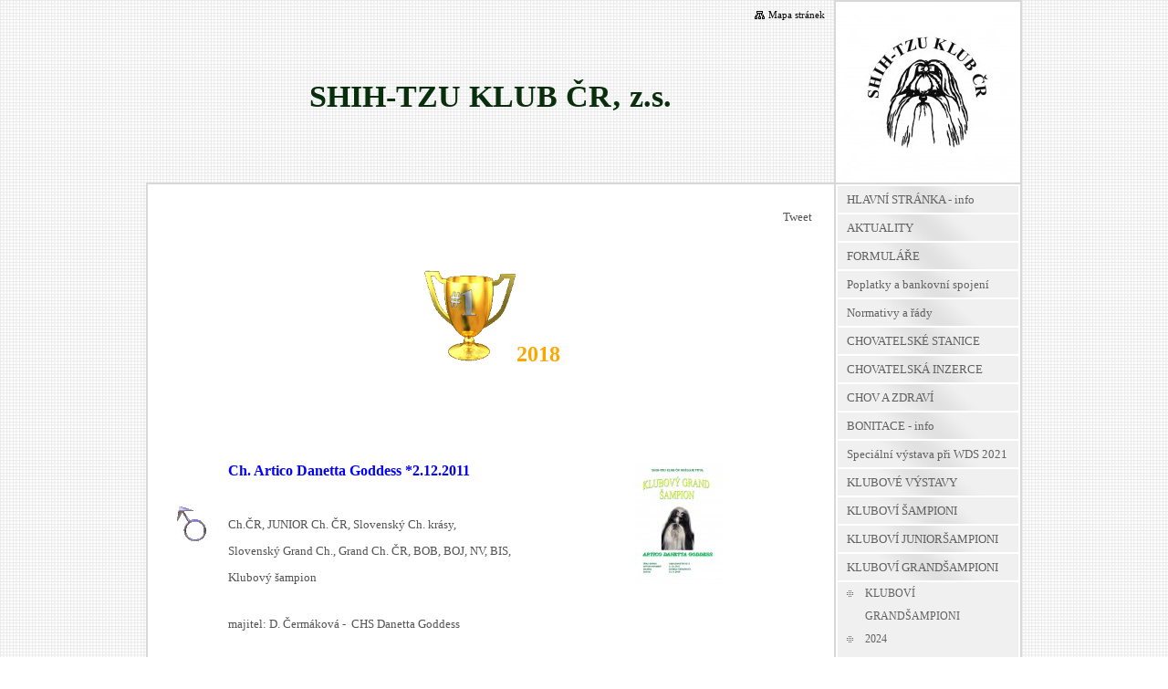

--- FILE ---
content_type: text/html
request_url: http://www.shihtzuklub.cz/2018149.html
body_size: 5663
content:
<?xml version="1.0" encoding="utf-8"?>
<!DOCTYPE html PUBLIC "-//W3C//DTD XHTML 1.0 Transitional//EN" "http://www.w3.org/TR/xhtml1/DTD/xhtml1-transitional.dtd">
<html xmlns="http://www.w3.org/1999/xhtml" xml:lang="cs" lang="cs">
    <head>
        
							<meta http-equiv="X-UA-Compatible" content="IE=9" />

							<meta http-equiv="content-type" content="text/html; charset=utf-8" />

							<title>SHIH TZU klub ČR z. s. | 2018</title>

							<meta name="description" content="Klub chovatelů Shih-tzu" />
							<meta name="keywords" content="shih-tzu, SHIH-TZU, Shih-Tzu, Shih Tzu, shih tzu, ši cu, ši tzu,SHIH TZU KLUB ČR" />

							<meta name="version" content="Professional" />
							<meta name="author" content="Web generated by WebSnadno.cz service, for content is responsible external user." />
							<meta name="webmaster" content="Web generated by WebSnadno.cz service, for content is responsible external user." />
							<meta name="copyright" content="Web generated by WebSnadno.cz service, for content is responsible external user." />

							<meta name="robots" content="index,follow" />
							<meta name="googlebot" content="index,follow,snippet,archive" />

							<link href="/sablona/css.css?rand=1768327177" rel="stylesheet" type="text/css" media="all" id="stylesheet" />

							<!--[if lt IE 7]>
							<style type="text/css">
								.widget_area {border-bottom: 1px solid #373737;border-left: 1px solid #373737;margin-bottom:0px;padding-bottom:0px;}
								.widget_area, .widget_title, .widget_content {background: none;}
							</style>
							<![endif]-->

							
							<script type="text/javascript" src="https://w1.websnadno.cz/html/jQuery/jquery-1.7.1.min.js"></script><script type="text/javascript" src="https://w1.websnadno.cz/html/jQuery/fancybox-1.3.4.js"></script><script type="text/javascript" src="https://w1.websnadno.cz/html/jQuery/jquery.mousewheel-3.0.4.pack.js"></script><script type="text/javascript" src="https://w1.websnadno.cz/html/js/listovani.js?v=8"></script><link rel="stylesheet" href="https://w1.websnadno.cz/html/jQuery/css/fancybox/fancybox-1.3.4.css" type="text/css" media="screen" /><script type="text/javascript" language="javascript" src="https://w1.websnadno.cz/html/js/auto_fancybox.js?v=5"></script>    </head>
    <body>
		
        <div id="wrapper">
            <div id="wrap-main">
                <div id="header-left">
                    <h1><span>SHIH-TZU KLUB ČR‚ z.s.</span></h1>
                    <div id="language"></div>
                    <div id="sitemap"><a href="?map"><span>Mapa stránek</span></a></div>
                </div>
                <div id="header-right">
                    <div id="header-right-wrap">
                        <div id="header-top"></div>
                        <div id="outline-logo">
                            <div id="logo"></div>
                        </div>
                    </div>
                </div>
                <div id="header-rightbox"></div>
                <div class="clear"></div>
                <div id="main-area">
                    <div id="main-container">
                        <div id="wrapper-top">
                            <div id="main-content">
                                <div id="heading-content"></div>
                                <div class='social_links' style='min-height:24px;margin-bottom:6px;'><style>.fb-like span {width:160px !important} .fb-like span iframe {width:160px !important}</style>
                  <div style="float:right;display:inline-block;width:160px;">
                    <div id="fb-root"></div>
                    <script data-cookiecategory="tracking" type="text/plain" async defer crossorigin="anonymous" src="https://connect.facebook.net/cs_CZ/sdk.js#xfbml=1&version=v9.0" nonce="PzkGkvJr"></script>
                    <div class="fb-like" data-href="http://www.shihtzu.wbs.cz/" data-width="160" width="160" data-layout="button_count" data-action="like" data-size="small" data-share="false"></div>
                    </div><div style="float:right;margin-right:20px;">
											<div class="g-plusone" data-size="medium" data-align="right" data-href="http://www.shihtzu.wbs.cz/"></div>
											<script data-cookiecategory="tracking" type="text/plain">
											  window.___gcfg = {lang: 'cs'};
											  (function() {
											    var po = document.createElement('script'); po.type = 'text/javascript'; po.async = true;
											    po.src = 'https://apis.google.com/js/plusone.js';
											    var s = document.getElementsByTagName('script')[0]; s.parentNode.insertBefore(po, s);
											  })();
											</script>
										</div><div style="float:right;">
											<a href="https://twitter.com/share" data-align="right" class="twitter-share-button" data-url="http://www.shihtzu.wbs.cz/" data-text="" data-lang="cs">Tweet</a>
										   	<script data-cookiecategory="tracking" type="text/plain">!function(d,s,id){var js,fjs=d.getElementsByTagName(s)[0],p=/^http:/.test(d.location)?'http':'https';if(!d.getElementById(id)){js=d.createElement(s);js.id=id;js.src=p+'://platform.twitter.com/widgets.js';fjs.parentNode.insertBefore(js,fjs);}}(document, 'script', 'twitter-wjs');</script>
										  </div></div><div class="editable"><p>
	&nbsp;</p>
<p style="text-align: center;">
	<img alt="" src="https://shihtzu.wbs.cz/IKONY/trophy-clip_1_.gif" style="width: 102px; height: 100px;"><strong><span style="font-size:24px;"><span style="color:#ffa500;"/>2018</span></span></strong></p>
<p style="text-align: center;">
	&nbsp;</p>
<p style="text-align: center;">
	&nbsp;</p>
<table border="0" cellpadding="1" cellspacing="1" height="206" width="648">
	<tbody>
		<tr>
			<td style="text-align: center;">
				&nbsp;</td>
			<td colspan="2">
				&nbsp;</td>
		</tr>
		<tr>
			<td>
				<img alt="" src="https://shihtzu.wbs.cz/IKONY/male.gif" style="width: 40px; height: 40px;"/></td>
			<td>
				<p>
					<span style="color: rgb(0, 0, 255);"><span style="font-size: 16px;"><strong>Ch. Artico Danetta Goddess *2.12.2011</strong></span></span></p>
				<p>
					&nbsp;</p>
				<p>
					Ch.ČR, JUNIOR Ch. ČR, Slovenský Ch. krásy,</p>
				<p>
					Slovenský Grand Ch., Grand Ch. ČR, BOB, BOJ, NV, BIS,</p>
				<p>
					Klubový šampion</p>
			</td>
			<td>
				<a href="https://shihtzu.wbs.cz/kch/2018/gch_artik_original.jpg" target="_blank"><img alt="" src="https://shihtzu.wbs.cz/kch/2018/gch_artik_nahled.jpg" style="border-width: 0px; border-style: solid; margin: 1px; width: 95px; height: 135px;"/></a></td>
		</tr>
		<tr>
			<td>
				&nbsp;</td>
			<td colspan="2">
				&nbsp;</td>
		</tr>
		<tr>
			<td>
				&nbsp;</td>
			<td colspan="2">
				majitel: D. Čermáková - &nbsp;CHS Danetta Goddess</td>
		</tr>
	</tbody>
</table>
<p>
	&nbsp;</p>
<table border="0" cellpadding="1" cellspacing="1" height="206" style="font-size: 14px;" width="648">
	<tbody>
		<tr>
			<td style="text-align: center;">
				&nbsp;</td>
			<td colspan="2">
				&nbsp;</td>
		</tr>
		<tr>
			<td>
				<img alt="" src="https://shihtzu.wbs.cz/IKONY/female.gif" style="text-align: center; width: 30px; height: 30px;"/></td>
			<td>
				<p>
					<strong style="text-align: center;"><span style="color: rgb(255, 0, 0);">AISHA Diamond Wingate&nbsp;</span><span style="font-size: 14px;"><font color="#ff0000">*14.09.20008</font></span></strong></p>
				<p>
					&nbsp;</p>
				<p>
					KJCH, JCH ČR, CH ČR, KCH, VetCH,<br />
					CACIB, BOB, BOS, BOV, BIS, BIS veterán</p>
			</td>
			<td>
				<a href="https://shihtzu.wbs.cz/kch/2018/aisha_klubovka_2012_original.jpg" target="_blank"><img alt="" src="https://shihtzu.wbs.cz/kch/2018/aisha_klubovka_2012_nahled.jpg" style="border-width: 0px; border-style: solid; margin: 1px; width: 101px; height: 135px;"/></a></td>
		</tr>
		<tr>
			<td>
				&nbsp;</td>
			<td colspan="2">
				&nbsp;</td>
		</tr>
		<tr>
			<td>
				&nbsp;</td>
			<td colspan="2">
				majitel: P. Hellerová - &nbsp;CHS Z Úpatí Hor</td>
		</tr>
	</tbody>
</table>
<p>
	&nbsp;</p>
<p>
	&nbsp;</p>
<p>
	&nbsp;</p>
</div>
<div class="editable"><p><a href="https://www.websnadno.cz/">Webová stránka byla vytvořena pomocí on-line webgenerátoru <strong>WebSnadno.cz</strong></a></p></div>  
                            </div>
                            <div id="left-column">
								<div id="menu">
									
<ul id="menu_js">
	<li>
		<a href="#" onclick="return MenuInit(0)" id="menu_main_0">
			<span>HLAVNÍ STRÁNKA - info</span>
		</a>
		<ul id="menu_main_0_sub_ul">
			<li><a href="/" id="menu_main_0_sub_0">
				<span>HLAVNÍ STRÁNKA - info</span>
			</a></li>
			<li><a href="Stanovy-.html" id="menu_main_0_sub_1">
				<span>Stanovy </span>
			</a></li>
			<li><a href="Vybor-.html" id="menu_main_0_sub_2">
				<span>Výbor </span>
			</a></li>
			<li><a href="Seznam-clenu.html" id="menu_main_0_sub_3">
				<span>Seznam členů</span>
			</a></li>
			<li><a href="Standard-plemene.html" id="menu_main_0_sub_4">
				<span>Standard plemene</span>
			</a></li>
			<li><a href="Zapisy-ze-schuzi.html" id="menu_main_0_sub_5">
				<span>Zápisy ze schůzí</span>
			</a></li>
		</ul>
	</li>
	<li>
		<a href="AKTUALITY.html" id="menu_main_1">
			<span>AKTUALITY</span>
		</a>
	</li>
	<li>
		<a href="FORMULARE.html" id="menu_main_2">
			<span>FORMULÁŘE</span>
		</a>
	</li>
	<li>
		<a href="Poplatky-a-bankovni-spojeni.html" id="menu_main_3">
			<span>Poplatky a bankovní spojení</span>
		</a>
	</li>
	<li>
		<a href="#" onclick="return MenuInit(4)" id="menu_main_4">
			<span>Normativy a řády</span>
		</a>
		<ul id="menu_main_4_sub_ul">
			<li><a href="Normativy-a-rady.html" id="menu_main_4_sub_0">
				<span>Normativy a řády</span>
			</a></li>
			<li><a href="Ostatni-informace.html" id="menu_main_4_sub_1">
				<span>Ostatní informace</span>
			</a></li>
		</ul>
	</li>
	<li>
		<a href="CHOVATELSKE-STANICE.html" id="menu_main_5">
			<span>CHOVATELSKÉ STANICE</span>
		</a>
	</li>
	<li>
		<a href="CHOVATELSKA-INZERCE.html" id="menu_main_6">
			<span>CHOVATELSKÁ INZERCE</span>
		</a>
	</li>
	<li>
		<a href="CHOV-A-ZDRAVI.html" id="menu_main_7">
			<span>CHOV A ZDRAVÍ</span>
		</a>
	</li>
	<li>
		<a href="#" onclick="return MenuInit(8)" id="menu_main_8">
			<span>BONITACE - info</span>
		</a>
		<ul id="menu_main_8_sub_ul">
			<li><a href="BONITACE---info.html" id="menu_main_8_sub_0">
				<span>BONITACE - info</span>
			</a></li>
			<li><a href="2026.html" id="menu_main_8_sub_1">
				<span>2026</span>
			</a></li>
			<li><a href="2025198.html" id="menu_main_8_sub_2">
				<span>2025</span>
			</a></li>
			<li><a href="2024192.html" id="menu_main_8_sub_3">
				<span>2024</span>
			</a></li>
			<li><a href="2023183.html" id="menu_main_8_sub_4">
				<span>2023</span>
			</a></li>
			<li><a href="2022173.html" id="menu_main_8_sub_5">
				<span>2022</span>
			</a></li>
			<li><a href="2021.html" id="menu_main_8_sub_6">
				<span>2021</span>
			</a></li>
			<li><a href="2020.html" id="menu_main_8_sub_7">
				<span>2020</span>
			</a></li>
			<li><a href="2019-.html" id="menu_main_8_sub_8">
				<span>2019 </span>
			</a></li>
			<li><a href="2018150.html" id="menu_main_8_sub_9">
				<span>2018</span>
			</a></li>
			<li><a href="2017.html" id="menu_main_8_sub_10">
				<span>2017</span>
			</a></li>
			<li><a href="2016137.html" id="menu_main_8_sub_11">
				<span>2016</span>
			</a></li>
			<li><a href="2015126.html" id="menu_main_8_sub_12">
				<span>2015</span>
			</a></li>
			<li><a href="2014119.html" id="menu_main_8_sub_13">
				<span>2014</span>
			</a></li>
			<li><a href="2013.html" id="menu_main_8_sub_14">
				<span>2013</span>
			</a></li>
			<li><a href="2012.html" id="menu_main_8_sub_15">
				<span>2012</span>
			</a></li>
			<li><a href="2011.html" id="menu_main_8_sub_16">
				<span>2011</span>
			</a></li>
			<li><a href="2010.html" id="menu_main_8_sub_17">
				<span>2010</span>
			</a></li>
			<li><a href="2009.html" id="menu_main_8_sub_18">
				<span>2009</span>
			</a></li>
			<li><a href="2008.html" id="menu_main_8_sub_19">
				<span>2008</span>
			</a></li>
			<li><a href="2007.html" id="menu_main_8_sub_20">
				<span>2007</span>
			</a></li>
			<li><a href="2006.html" id="menu_main_8_sub_21">
				<span>2006</span>
			</a></li>
			<li><a href="2005.html" id="menu_main_8_sub_22">
				<span>2005</span>
			</a></li>
		</ul>
	</li>
	<li>
		<a href="Specialni-vystava-pri-WDS-2021.html" id="menu_main_9">
			<span>Speciální výstava při WDS 2021</span>
		</a>
	</li>
	<li>
		<a href="#" onclick="return MenuInit(10)" id="menu_main_10">
			<span>KLUBOVÉ VÝSTAVY</span>
		</a>
		<ul id="menu_main_10_sub_ul">
			<li><a href="KLUBOVE-VYSTAVY.html" id="menu_main_10_sub_0">
				<span>KLUBOVÉ VÝSTAVY</span>
			</a></li>
			<li><a href="KV-3-2026.html" id="menu_main_10_sub_1">
				<span>KV 3 2026</span>
			</a></li>
			<li><a href="KV-112025202.html" id="menu_main_10_sub_2">
				<span>KV 11/2025</span>
			</a></li>
			<li><a href="SV-062025.html" id="menu_main_10_sub_3">
				<span>SV 06/2025</span>
			</a></li>
			<li><a href="KV-032025.html" id="menu_main_10_sub_4">
				<span>KV 03/2025</span>
			</a></li>
			<li><a href="KV-092024.html" id="menu_main_10_sub_5">
				<span>KV 09/2024</span>
			</a></li>
			<li><a href="KV-062024.html" id="menu_main_10_sub_6">
				<span>KV 06/2024</span>
			</a></li>
			<li><a href="KV-042024.html" id="menu_main_10_sub_7">
				<span>KV 04/2024</span>
			</a></li>
			<li><a href="KV-092023.html" id="menu_main_10_sub_8">
				<span>KV 09/2023</span>
			</a></li>
			<li><a href="KV-62023.html" id="menu_main_10_sub_9">
				<span>KV 6/2023</span>
			</a></li>
			<li><a href="KV-042023.html" id="menu_main_10_sub_10">
				<span>KV 04/2023</span>
			</a></li>
			<li><a href="SV-112022.html" id="menu_main_10_sub_11">
				<span>SV 11/2022</span>
			</a></li>
			<li><a href="KV-092022.html" id="menu_main_10_sub_12">
				<span>KV 09/2022</span>
			</a></li>
			<li><a href="KV-052022.html" id="menu_main_10_sub_13">
				<span>KV 05/2022</span>
			</a></li>
			<li><a href="KV-072021.html" id="menu_main_10_sub_14">
				<span>KV 07/2021</span>
			</a></li>
			<li><a href="KV-06-2021.html" id="menu_main_10_sub_15">
				<span>KV 06 2021</span>
			</a></li>
			<li><a href="KV-122020.html" id="menu_main_10_sub_16">
				<span>KV 12/2020</span>
			</a></li>
			<li><a href="KV-072020.html" id="menu_main_10_sub_17">
				<span>KV 07/2020</span>
			</a></li>
			<li><a href="SV-092019.html" id="menu_main_10_sub_18">
				<span>SV 09/2019</span>
			</a></li>
			<li><a href="KV-032019.html" id="menu_main_10_sub_19">
				<span>KV 03/2019</span>
			</a></li>
			<li><a href="KV-092018.html" id="menu_main_10_sub_20">
				<span>KV 09/2018</span>
			</a></li>
			<li><a href="KV-032018.html" id="menu_main_10_sub_21">
				<span>KV 03/2018</span>
			</a></li>
			<li><a href="KV-102017.html" id="menu_main_10_sub_22">
				<span>KV 10/2017</span>
			</a></li>
			<li><a href="KV-032017.html" id="menu_main_10_sub_23">
				<span>KV 03/2017</span>
			</a></li>
			<li><a href="SKV-122016.html" id="menu_main_10_sub_24">
				<span>SKV 12/2016</span>
			</a></li>
			<li><a href="KV-092016.html" id="menu_main_10_sub_25">
				<span>KV 09/2016</span>
			</a></li>
			<li><a href="KV-032016.html" id="menu_main_10_sub_26">
				<span>KV 03/2016</span>
			</a></li>
			<li><a href="KV-102015.html" id="menu_main_10_sub_27">
				<span>KV 10/2015</span>
			</a></li>
			<li><a href="KV-032015.html" id="menu_main_10_sub_28">
				<span>KV 03/2015</span>
			</a></li>
			<li><a href="KV-092014.html" id="menu_main_10_sub_29">
				<span>KV 09/2014</span>
			</a></li>
			<li><a href="KV-032014.html" id="menu_main_10_sub_30">
				<span>KV 03/2014</span>
			</a></li>
			<li><a href="KV-122013.html" id="menu_main_10_sub_31">
				<span>KV 12/2013</span>
			</a></li>
			<li><a href="KV-092013.html" id="menu_main_10_sub_32">
				<span>KV 09/2013</span>
			</a></li>
			<li><a href="KV-032013.html" id="menu_main_10_sub_33">
				<span>KV 03/2013</span>
			</a></li>
			<li><a href="KV--092012.html" id="menu_main_10_sub_34">
				<span>KV  09/2012</span>
			</a></li>
			<li><a href="KV-032012.html" id="menu_main_10_sub_35">
				<span>KV 03/2012</span>
			</a></li>
			<li><a href="KV-112011.html" id="menu_main_10_sub_36">
				<span>KV 11/2011</span>
			</a></li>
			<li><a href="KV-052011.html" id="menu_main_10_sub_37">
				<span>KV 05/2011</span>
			</a></li>
			<li><a href="SV-122010.html" id="menu_main_10_sub_38">
				<span>SV 12/2010</span>
			</a></li>
			<li><a href="KV-092010.html" id="menu_main_10_sub_39">
				<span>KV 09/2010</span>
			</a></li>
			<li><a href="KV-032010.html" id="menu_main_10_sub_40">
				<span>KV 03/2010</span>
			</a></li>
			<li><a href="KV-O92009.html" id="menu_main_10_sub_41">
				<span>KV O9/2009</span>
			</a></li>
			<li><a href="KV-042009.html" id="menu_main_10_sub_42">
				<span>KV 04/2009</span>
			</a></li>
			<li><a href="KV-102008.html" id="menu_main_10_sub_43">
				<span>KV 10/2008</span>
			</a></li>
			<li><a href="SV-072008.html" id="menu_main_10_sub_44">
				<span>SV 07/2008</span>
			</a></li>
			<li><a href="KV-042008.html" id="menu_main_10_sub_45">
				<span>KV 04/2008</span>
			</a></li>
			<li><a href="KV-102007.html" id="menu_main_10_sub_46">
				<span>KV 10/2007</span>
			</a></li>
			<li><a href="KV-032007.html" id="menu_main_10_sub_47">
				<span>KV 03/2007</span>
			</a></li>
			<li><a href="SV-072006.html" id="menu_main_10_sub_48">
				<span>SV 07/2006</span>
			</a></li>
			<li><a href="KV-102006.html" id="menu_main_10_sub_49">
				<span>KV 10/2006</span>
			</a></li>
			<li><a href="KV-052006.html" id="menu_main_10_sub_50">
				<span>KV 05/2006</span>
			</a></li>
			<li><a href="KV-102005.html" id="menu_main_10_sub_51">
				<span>KV 10/2005</span>
			</a></li>
		</ul>
	</li>
	<li>
		<a href="#" onclick="return MenuInit(11)" id="menu_main_11">
			<span>KLUBOVÍ ŠAMPIONI</span>
		</a>
		<ul id="menu_main_11_sub_ul">
			<li><a href="KLUBOVI-SAMPIONI.html" id="menu_main_11_sub_0">
				<span>KLUBOVÍ ŠAMPIONI</span>
			</a></li>
			<li><a href="2025.html" id="menu_main_11_sub_1">
				<span>2025</span>
			</a></li>
			<li><a href="2024188.html" id="menu_main_11_sub_2">
				<span>2024</span>
			</a></li>
			<li><a href="2023187.html" id="menu_main_11_sub_3">
				<span>2023</span>
			</a></li>
			<li><a href="2022179.html" id="menu_main_11_sub_4">
				<span>2022</span>
			</a></li>
			<li><a href="2021170.html" id="menu_main_11_sub_5">
				<span>2021</span>
			</a></li>
			<li><a href="2020168.html" id="menu_main_11_sub_6">
				<span>2020</span>
			</a></li>
			<li><a href="2019155.html" id="menu_main_11_sub_7">
				<span>2019</span>
			</a></li>
			<li><a href="2018.html" id="menu_main_11_sub_8">
				<span>2018</span>
			</a></li>
			<li><a href="2017144.html" id="menu_main_11_sub_9">
				<span>2017</span>
			</a></li>
			<li><a href="2016134.html" id="menu_main_11_sub_10">
				<span>2016</span>
			</a></li>
			<li><a href="2015.html" id="menu_main_11_sub_11">
				<span>2015</span>
			</a></li>
			<li><a href="2013---2014109.html" id="menu_main_11_sub_12">
				<span>2013 - 2014</span>
			</a></li>
			<li><a href="201299.html" id="menu_main_11_sub_13">
				<span>2012</span>
			</a></li>
			<li><a href="201183.html" id="menu_main_11_sub_14">
				<span>2011</span>
			</a></li>
			<li><a href="201071.html" id="menu_main_11_sub_15">
				<span>2010</span>
			</a></li>
			<li><a href="200966.html" id="menu_main_11_sub_16">
				<span>2009</span>
			</a></li>
			<li><a href="200852.html" id="menu_main_11_sub_17">
				<span>2008</span>
			</a></li>
			<li><a href="200740.html" id="menu_main_11_sub_18">
				<span>2007</span>
			</a></li>
			<li><a href="200639.html" id="menu_main_11_sub_19">
				<span>2006</span>
			</a></li>
			<li><a href="200541.html" id="menu_main_11_sub_20">
				<span>2005</span>
			</a></li>
			<li><a href="do-2004.html" id="menu_main_11_sub_21">
				<span>do 2004</span>
			</a></li>
		</ul>
	</li>
	<li>
		<a href="#" onclick="return MenuInit(12)" id="menu_main_12">
			<span>KLUBOVÍ JUNIORŠAMPIONI</span>
		</a>
		<ul id="menu_main_12_sub_ul">
			<li><a href="KLUBOVI-JUNIORSAMPIONI.html" id="menu_main_12_sub_0">
				<span>KLUBOVÍ JUNIORŠAMPIONI</span>
			</a></li>
			<li><a href="2025199.html" id="menu_main_12_sub_1">
				<span>2025</span>
			</a></li>
			<li><a href="2024189.html" id="menu_main_12_sub_2">
				<span>2024</span>
			</a></li>
			<li><a href="2023185.html" id="menu_main_12_sub_3">
				<span>2023</span>
			</a></li>
			<li><a href="2022.html" id="menu_main_12_sub_4">
				<span>2022</span>
			</a></li>
			<li><a href="2021169.html" id="menu_main_12_sub_5">
				<span>2021</span>
			</a></li>
			<li><a href="2020167.html" id="menu_main_12_sub_6">
				<span>2020</span>
			</a></li>
			<li><a href="2019.html" id="menu_main_12_sub_7">
				<span>2019</span>
			</a></li>
			<li><a href="2018147.html" id="menu_main_12_sub_8">
				<span>2018</span>
			</a></li>
			<li><a href="2017143.html" id="menu_main_12_sub_9">
				<span>2017</span>
			</a></li>
			<li><a href="2016.html" id="menu_main_12_sub_10">
				<span>2016</span>
			</a></li>
			<li><a href="2014---2015.html" id="menu_main_12_sub_11">
				<span>2014 - 2015</span>
			</a></li>
			<li><a href="2013-.html" id="menu_main_12_sub_12">
				<span>2013 </span>
			</a></li>
			<li><a href="2012100.html" id="menu_main_12_sub_13">
				<span>2012</span>
			</a></li>
			<li><a href="201182.html" id="menu_main_12_sub_14">
				<span>2011</span>
			</a></li>
			<li><a href="201072.html" id="menu_main_12_sub_15">
				<span>2010</span>
			</a></li>
			<li><a href="200965.html" id="menu_main_12_sub_16">
				<span>2009</span>
			</a></li>
			<li><a href="200853.html" id="menu_main_12_sub_17">
				<span>2008</span>
			</a></li>
			<li><a href="200738.html" id="menu_main_12_sub_18">
				<span>2007</span>
			</a></li>
			<li><a href="200637.html" id="menu_main_12_sub_19">
				<span>2006</span>
			</a></li>
			<li><a href="200536.html" id="menu_main_12_sub_20">
				<span>2005</span>
			</a></li>
			<li><a href="do-200435.html" id="menu_main_12_sub_21">
				<span>do 2004</span>
			</a></li>
		</ul>
	</li>
	<li>
		<a href="#" onclick="return MenuInit(13)" id="menu_main_13">
			<span>KLUBOVÍ GRANDŠAMPIONI</span>
		</a>
		<ul id="menu_main_13_sub_ul">
			<li><a href="KLUBOVI-GRANDSAMPIONI.html" id="menu_main_13_sub_0">
				<span>KLUBOVÍ GRANDŠAMPIONI</span>
			</a></li>
			<li><a href="2024.html" id="menu_main_13_sub_1">
				<span>2024</span>
			</a></li>
			<li><a href="2022177.html" id="menu_main_13_sub_2">
				<span>2022</span>
			</a></li>
			<li><a href="2018149.html" id="menu_main_13_sub_3">
				<span>2018</span>
			</a></li>
			<li><a href="2013124.html" id="menu_main_13_sub_4">
				<span>2013</span>
			</a></li>
		</ul>
	</li>
	<li>
		<a href="#" onclick="return MenuInit(14)" id="menu_main_14">
			<span>KLUBOVÍ VETERÁNŠAMPIONI</span>
		</a>
		<ul id="menu_main_14_sub_ul">
			<li><a href="KLUBOVI-VETERANSAMPIONI.html" id="menu_main_14_sub_0">
				<span>KLUBOVÍ VETERÁNŠAMPIONI</span>
			</a></li>
			<li><a href="2025205.html" id="menu_main_14_sub_1">
				<span>2025</span>
			</a></li>
			<li><a href="2024191.html" id="menu_main_14_sub_2">
				<span>2024</span>
			</a></li>
			<li><a href="2023190.html" id="menu_main_14_sub_3">
				<span>2023</span>
			</a></li>
			<li><a href="2022176.html" id="menu_main_14_sub_4">
				<span>2022</span>
			</a></li>
			<li><a href="2013---2017.html" id="menu_main_14_sub_5">
				<span>2013 - 2017</span>
			</a></li>
		</ul>
	</li>
	<li>
		<a href="#" onclick="return MenuInit(15)" id="menu_main_15">
			<span>Národní a Mezinárodní výstavy - info  </span>
		</a>
		<ul id="menu_main_15_sub_ul">
			<li><a href="Narodni-a-Mezinarodni-vystavy---info--.html" id="menu_main_15_sub_0">
				<span>Národní a Mezinárodní výstavy - info  </span>
			</a></li>
			<li><a href="vysledky-vystav---2016.html" id="menu_main_15_sub_1">
				<span>výsledky výstav - 2016</span>
			</a></li>
			<li><a href="vysledky-vystav---2015.html" id="menu_main_15_sub_2">
				<span>výsledky výstav - 2015</span>
			</a></li>
			<li><a href="vysledky-vystav---2014.html" id="menu_main_15_sub_3">
				<span>výsledky výstav - 2014</span>
			</a></li>
			<li><a href="vysledky-vystav---2013.html" id="menu_main_15_sub_4">
				<span>výsledky výstav - 2013</span>
			</a></li>
			<li><a href="vysledky-vystav----2012.html" id="menu_main_15_sub_5">
				<span>výsledky výstav  - 2012</span>
			</a></li>
		</ul>
	</li>
	<li>
		<a href="#" onclick="return MenuInit(16)" id="menu_main_16">
			<span>JAK NA TO</span>
		</a>
		<ul id="menu_main_16_sub_ul">
			<li><a href="JAK-NA-TO.html" id="menu_main_16_sub_0">
				<span>JAK NA TO</span>
			</a></li>
			<li><a href="Jak-se-stat-sampionem.html" id="menu_main_16_sub_1">
				<span>Jak se stát šampionem</span>
			</a></li>
			<li><a href="Jdeme-na-bonitaci.html" id="menu_main_16_sub_2">
				<span>Jdeme na bonitaci</span>
			</a></li>
			<li><a href="Kryci-list.html" id="menu_main_16_sub_3">
				<span>Krycí list</span>
			</a></li>
			<li><a href="Kryti.html" id="menu_main_16_sub_4">
				<span>Krytí</span>
			</a></li>
			<li><a href="Brezost.html" id="menu_main_16_sub_5">
				<span>Březost</span>
			</a></li>
			<li><a href="Porod.html" id="menu_main_16_sub_6">
				<span>Porod</span>
			</a></li>
			<li><a href="Prihlaska-k-vrhu.html" id="menu_main_16_sub_7">
				<span>Přihláška k vrhu</span>
			</a></li>
		</ul>
	</li>
	<li>
		<a href="PRECETLI-JSME-ZA-VAS.html" id="menu_main_17">
			<span>PŘEČETLI JSME ZA VÁS</span>
		</a>
	</li>
	<li>
		<a href="ODKAZY.html" id="menu_main_18">
			<span>ODKAZY</span>
		</a>
	</li>
	<li>
		<a href="#" onclick="return MenuInit(19)" id="menu_main_19">
			<span>VIDEA</span>
		</a>
		<ul id="menu_main_19_sub_ul">
			<li><a href="VIDEA.html" id="menu_main_19_sub_0">
				<span>VIDEA</span>
			</a></li>
			<li><a href="KV-2015.html" id="menu_main_19_sub_1">
				<span>KV 2015</span>
			</a></li>
			<li><a href="KV-2014.html" id="menu_main_19_sub_2">
				<span>KV 2014</span>
			</a></li>
			<li><a href="KV-2013.html" id="menu_main_19_sub_3">
				<span>KV 2013</span>
			</a></li>
			<li><a href="KV--2012.html" id="menu_main_19_sub_4">
				<span>KV  2012</span>
			</a></li>
			<li><a href="KV-1111.html" id="menu_main_19_sub_5">
				<span>KV 11/11</span>
			</a></li>
			<li><a href="KV-511.html" id="menu_main_19_sub_6">
				<span>KV 5/11</span>
			</a></li>
			<li><a href="KV-92010.html" id="menu_main_19_sub_7">
				<span>KV 9/2010</span>
			</a></li>
			<li><a href="SP-1210.html" id="menu_main_19_sub_8">
				<span>SP 12/10</span>
			</a></li>
			<li><a href="SAMPION-SAMPIONU-A-TOP-VETERAN-2009.html" id="menu_main_19_sub_9">
				<span>ŠAMPION ŠAMPIONŮ A TOP VETERÁN 2009</span>
			</a></li>
		</ul>
	</li>
</ul>

							<script type="text/javascript">
							<!--
							function MenuInit(number) {
								try {
									var j=position[number];

									for(i=0;i<menu_js.length;i++) {
										if(j!=i)
											menu_js[i].style.display='none';
										else
											menu_js[i].style.display='';
									}

									return false;
								}
								catch(e) {}
							}
							var menu_js = document.getElementById('menu_js').getElementsByTagName('ul');
							var position=new Array();
							position[0]=0;
							position[4]=1;
							position[8]=2;
							position[10]=3;
							position[11]=4;
							position[12]=5;
							position[13]=6;
							position[14]=7;
							position[15]=8;
							position[16]=9;
							position[19]=10;
							
							MenuInit(13);
							-->
							</script>
							
								</div>
								
                            </div>
                            <div class="clear"></div>
                        </div>
                    </div>
                </div>
                <div id="wrapper-bottom"></div>
                <div id="footer">
                    <div id="copyright"></div>
                    <div id="addons"><span>aktualizováno: 13.01.2026 18:59:37</span><br /></div>
                </div>
            </div>
        </div>
    </body>
</html>


--- FILE ---
content_type: text/css
request_url: http://www.shihtzuklub.cz/sablona/css.css?rand=1768327177
body_size: 1752
content:
/*add by system*/
input.buttons, button.buttons {
	background-color:#616161;
	color:#ffffff;
	font-weight:bold;
	cursor: pointer;
	text-decoration: none;
}
input.buttons:hover, button.buttons:hover {
	background-color:#373737;
	color:#ffffff;
	text-decoration: none;
}
.errmsg {
	background: url("https://w1.websnadno.cz/html/sablony/univerzalni/errmsg.png") top left no-repeat;
	width: 272px; height: 33px; text-align: center; margin: 5px 13px; line-height: 39px; color: #990000; font-weight: bold; font-size: 13px;
}
.diskuzeram {
	background-color:#616161;
	border:1px solid #373737;
	color:#ffffff;
	font-weight:bold;
}
.diskuzeoddeleni {
	border-bottom:1px solid #373737;
}
td,th {
	font-size:13px;
}
/*add by system*/

body {
    font-size: 13px;
    font-family: Georgia, Times New Roman, Times, serif;
    margin: 0;
    text-align: center;
	background: url("https://w1.websnadno.cz/html/sablony/adtpl/15/37/outer-bg.gif") top left repeat;
}
h1 {
    margin: 0 0 15px 0;
    font-size: 28px;
}
h2 {
    margin: 14px 0;
    font-size: 24px;
}
h3 {
    margin: 13px 0;
    font-size: 22px;
}
h4 {
    margin: 12px 0;
    font-size: 20px;
}
h5 {
    margin: 11px 0;
    font-size: 18px;
}
h6 {
    margin: 10px 0;
    font-size: 16px;
}
a:link {
    color: #535353;
    text-decoration: none;
}
a:visited {
    color: #535353;
    text-decoration: none;
}
a:active {
    color: #535353;
    text-decoration: none;
}
a:hover {
    color: #000;
    text-decoration: underline;
}
hr {
    display: block;
    position: relative;
    padding: 0;
    margin: 6px auto;
    height: 2px;
    max-height: 0; 
    border: none;
    border-top: 1px solid #d8d8d8;
    border-bottom: 1px solid #d8d8d8;
    font-size: 1px;
    line-height: 0;
}
legend {
    color: #4C4C4C;
}
.clear {
    clear: both;
}
#wrapper {
    width: 960px;
    text-align: center;
    margin: 0 auto;
}
#header-left {
    width: 754px;
    height: 200px;
    float: left;
    position: relative;
}
#header-left h1 {
    color: #082E0C;
    margin-top: 87px;
    font-size: 34px;
}
#sitemap {
    margin-top: 10px;
    margin-right: 10px;
    position: absolute;
    right: 0px;
    top: 0px;
    height: 12px;
	font-size: 11px;
}
#sitemap a:link, #sitemap a:visited, #sitemap a:active {
    background: url("https://w1.websnadno.cz/html/sablony/adtpl/15/37/sitemap-b.gif") center left no-repeat;
    color: #000;
    padding-left: 15px;
}
#language {
    margin-top: 5px;
    position: absolute;
    left: 0px;
    top: 0px;
}
#language div {
    float: left;
}
#language a:link, #language a:visited, #language a:active {
    color: #082E0C;
    text-decoration: none;
    margin: 0px 5px 5px 0px;
    font-size: 11px;
    font-weight: bold;
}
#language a:hover {
    color: #000;
    text-decoration: underline;
}
#header-right {
    float: left;
    display: block;
}
#header-right-wrap {
    width: 206px;
    height: 200px;
    position: relative;
    font-size: 0;
    display: block;
}
#header-top {
    width: 206px;
    height: 11px;
    position: absolute;
    left: 0;
    bottom: 198px;
    margin-bottom: 0px;
    font-size: 0;
}
html>body #header-top {
    margin-bottom: 0px;
}
#outline-logo {
    width: 206px;
    position: absolute;
    left: 0;
    bottom: 0px;
}
html>body #outline-logo {
    bottom: 0px;
}
#logo {
    width: 202px;
    height: 198px;
    background: #fff url("https://shihtzu.wbs.cz/sablona/logo_logo2.jpg?rand=1763381643") top left no-repeat;
    margin: 0 auto;
	border-top: 2px solid #d8d8d8;
	border-left: 2px solid #d8d8d8;
	border-right: 2px solid #d8d8d8;
}
#header-rightbox {
    float: left;
    width: 0px;
    height: 200px;
    font-size: 0;
}
#main-container {
    width: 960px;
    background: url("https://w1.websnadno.cz/html/sablony/adtpl/15/37/bg.gif") top left repeat-y;
}
#wrapper-top {
    width: 960px;
	background: url("https://w1.websnadno.cz/html/sablony/adtpl/15/37/wrap-top.gif") top left no-repeat;
	padding-bottom: 40px;
}
#main-content {
    width: 702px;
    margin: 16px 0px 16px 28px;
    padding: 0;
    float: left;
    font-size: 13px;
    line-height: normal;
    text-align: left;
    display: inline;
    overflow: hidden;
	color: #535353;
}
#heading-content {
	margin: 14px 0;
}
#heading-content h2 {
	margin: 0;
}
#heading-content span {
    margin: 0;
    padding: 0;
    color: #4c4c4c;
    width: 704px;
    text-align: left;
    display: block;
    line-height: 31px;
}
#left-column {
    width: 198px;
    margin: 4px 4px 0px 1px;
    float: right;
    font-size: 13px;
    display: inline;
    z-index: 10;
}
#menu ul {
    text-align: left;
    padding: 0;
    margin: 0;
    list-style-type: none;
    width: 198px;
}
#menu li a:link, #menu li a:visited, #menu li a:active {
    padding: 0px 10px 0px 10px;
    margin: 0;
    line-height: 29px;
    display: block;
    text-decoration: underline;
    background: url("https://w1.websnadno.cz/html/sablony/adtpl/15/37/mainmenubtn.jpg") top left repeat;
    text-decoration: none;
    color: #616161;
    font-size: 13px;
	border-bottom: 2px solid #fff;
}
#menu li a:hover {
	background-position: top right;
}
#menu ul ul {
    margin: 0;
    line-height: 0px;
    color: #616161;    
    width: 198px;
	border-bottom: 2px solid #fff;
}
#menu li li a:link, #menu li li a:visited, #menu li li a:active {
    background: url("https://w1.websnadno.cz/html/sablony/adtpl/15/37/disc.gif") 9px 8px no-repeat;
    padding-left: 30px;
    line-height: 25px;
    color: #616161; 
    display: block; 
    font-size: 12px;
	border-bottom: none;
}
#menu li li a:hover {
	text-decoration: underline;
	background-position: 9px 8px;
}
#wrapper-bottom {
    width: 960px;
    height: 4px;
    background: url("https://w1.websnadno.cz/html/sablony/adtpl/15/37/wrap-bottom.gif") top left no-repeat;
    font-size: 0;
}
#footer {
    width: 960px;
    height: 60px;
}
#copyright span {
    float: left;
    padding: 15px 20px 10px 20px;
    width: 702px;
    display: block;
    font-size: 12px;
    color: #000;
}
#addons {
    width: 203px;
    margin-right: 4px;
    float: right;
    color: #535353;
    line-height: 17px;
    display: inline;
    font-family: Arial;
	font-size: 11px;
	margin-top: -40px;
	position: relative;
}
/**/
.widget {
    width: 198px;
    display: block;
    padding: 20px 0px;
    overflow: hidden;
    line-height: normal;
}
.widget_area {
   margin-bottom: 20px !important;
   border: none !important; 
}
.widget_title {
    margin-bottom: 3px;
    font-size: 14px;
    font-weight: bold;
}
ul.widget_sekce {
    text-align: left;
    padding: 0;
    margin: 0;
    list-style-type: none;
    width: 198px;
}
ul.widget_sekce li a:link, ul.widget_sekce li a:visited, ul.widget_sekce li a:active {
    padding: 0px 10px 0px 10px;
    margin: 0;
    line-height: 29px;
    display: block;
    text-decoration: underline;
    background: url("https://w1.websnadno.cz/html/sablony/adtpl/15/37/mainmenubtn.jpg") top left repeat;
    text-decoration: none;
    color: #616161;
    font-size: 13px;
	border-bottom: 2px solid #fff;
}
ul.widget_sekce li a:hover {
	background-position: top right;
}
div.widget_nadpis {
    width: 198px;
    text-align: center;
    display: block;
    color: #4C4C4C;
    font-weight: bold;
    background-color: #d8d8d8;
    border-bottom: 2px solid #fff;
}
div.widget_nadpis span {
    line-height: 30px;
    height: 30px;
    overflow: hidden;
    display: block;
    width: 185px;
    text-align: center;
    margin: 0 auto;
}